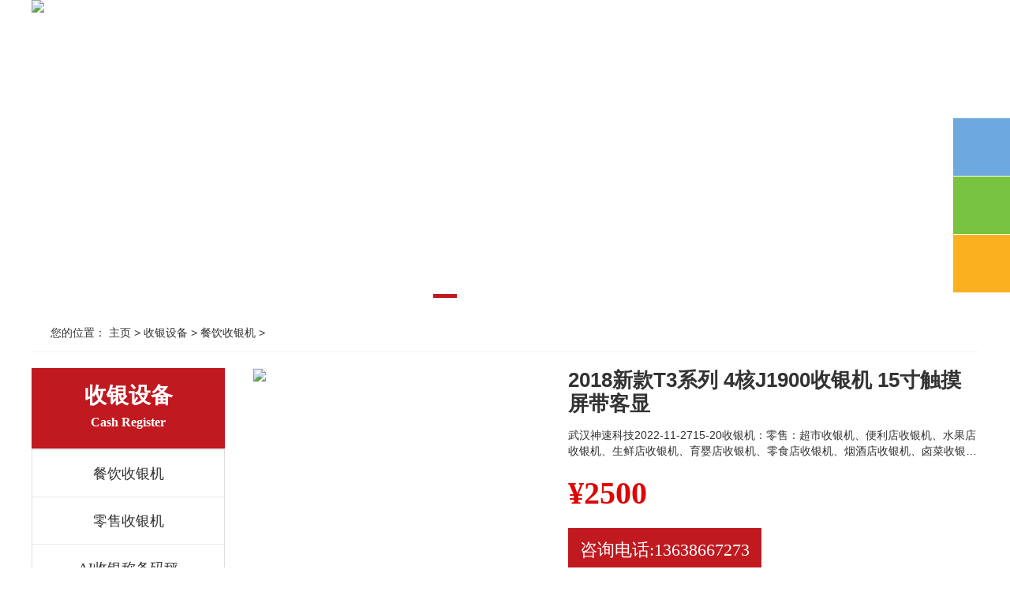

--- FILE ---
content_type: text/html; charset=utf-8
request_url: http://www.stpos.net/product/234.html
body_size: 14887
content:
<!DOCTYPE html>

<html lang="zh-CN">

 <head> 

  <meta charset="UTF-8" /> 

  <meta http-equiv="X-UA-Compatible" content="IE=Edge" /> 
<meta name="baidu-site-verification" content="bcWHJkqmjG" />
  <meta name="renderer" content="webkit|ie-comp|ie-stand" /> 

  <meta name="viewport" content="width=device-width, initial-scale=1.0, maximum-scale=1.0, user-scalable=0" /> 
<meta name="baidu-site-verification" content="bcWHJkqmjG" />
  <title>2018新款T3系列 4核J1900收银机 15寸触摸屏带客显 -武汉神速科技有限公司</title> 

  <meta name="keywords" content="收银机,收银系统,连锁系统,银豹系统,哗啦啦系统,扫码点餐系统,小程序点餐系统,收钱吧,扫码支付系统,监控系统" /> 

  <meta name="description" content="武汉神速科技2022-11-2715-20收银机：零售：超市收银机、便利店收银机、水果店收银机、生鲜店收银机、育婴店收银机、零食店收银机、烟酒店收银机、卤菜收银机、化妆品收银机、零售百货收银机等餐饮：餐饮收银机、中餐收银机、西餐收银机、火锅收银机、快餐收银机、早餐收银机、烘焙收银机、酒吧收银机、奶茶收银机、烧烤收银机等服装收银机鞋帽收银机医药收银机 棋牌收银机游乐场收银机及会员会员一卡通..." /> 

  <link rel="stylesheet" href="http://www.stpos.net/static/index/css/cui.css" /> 

  <link rel="stylesheet" href="http://www.stpos.net/static/index/css/lib.css" /> 

  <link rel="stylesheet" href="http://www.stpos.net/static/index/css/common.css" /> 

  <link rel="stylesheet" href="http://www.stpos.net/static/index/css/heads.css" /> 

  <link rel="stylesheet" href="http://www.stpos.net/static/index/css/less.css" /> 

  <script src="http://www.stpos.net/static/index/js/jquery.js"></script> 

  <script src="http://www.stpos.net/static/index/js/yunu.js"></script> 

  <script src="http://www.stpos.net/static/index/js/index.js"></script> 

 </head> 

 <body> 

  <div class="homepageNav" id="homepageNav">

      <div class="homepageNavCenter">

         <img src="http://www.stpos.net/static/index/images/rlogo.png" id="homepageNavImg" style="float: left;">

          <nav class="dropdownmenu">

          <ul>

            <li><a href="/">首页</a></li>

           
            <li><a href="/shouyinshebei/">收银设备</a>

              <ul id="submenu">

                 
                <li><a href="/chumoshouyinji/">餐饮收银机</a></li>

                
                <li><a href="/lingshoushouyinji/">零售收银机</a></li>

                
                <li><a href="/dianzitiaomacheng/">AI收银称条码秤</a></li>

                
                <li><a href="/dayinshebei/">打印机设备</a></li>

                
                <li><a href="/tiaomasaomiao/">条码扫描</a></li>

                
                <li><a href="/wuxiandiancai/">无线点菜</a></li>

                
                <li><a href="/huiyuankazhizuo/">会员卡制作</a></li>

                
                <li><a href="/zhoubianyingjian/">周边硬件</a></li>

                
                <li><a href="/cuxiaohuodong/">促销活动</a></li>

                
              </ul>

            </li>

            
            <li><a href="/product/">收银系统 </a>

              <ul id="submenu">

                 
                <li><a href="/lingshouhangye/">哗啦啦餐饮</a></li>

                
                <li><a href="/canyinhangye/">银豹全行业云端</a></li>

                
                <li><a href="/zhuanmaihangye/">商超零售</a></li>

                
                <li><a href="/huiyuanguanli/">餐饮行业</a></li>

                
                <li><a href="/yaodianguanli/">生鲜水果称重</a></li>

                
                <li><a href="/jiuzhuangxitong/">服装鞋帽</a></li>

                
                <li><a href="/yidonghulian/">酒店客房</a></li>

                
                <li><a href="/peixunjigou/">培训机构</a></li>

                
                <li><a href="/qipaijianshen/">棋牌游艺</a></li>

                
              </ul>

            </li>

            
            <li><a href="/jiankongruodian/">监控弱电</a>

              <ul id="submenu">

                 
                <li><a href="/gaoqingshuziwangluo/">视频监控</a></li>

                
                <li><a href="/bieshujiatingquanwufugaiquanwuzidongmanyoushangyongshebei/">WIFI覆盖</a></li>

                
              </ul>

            </li>

            
            <li><a href="/jiejuefangan/">解决方案</a>

              <ul id="submenu">

                 
                <li><a href="/fangan/">触摸屏点菜</a></li>

                
                <li><a href="/naichahongbeidian/">奶茶烘焙店</a></li>

                
                <li><a href="/chufangdayinfangan/">厨房打印方案</a></li>

                
                <li><a href="/canyinwuxiandiancaibaofangan/">餐饮无线点菜宝方案</a></li>

                
                <li><a href="/kuaicanjiubashaokaozaodian/">快餐/酒吧/烧烤/早点</a></li>

                
                <li><a href="/zhuliucanyindiancaifangan/">主流餐饮点菜方案</a></li>

                
                <li><a href="/shuiguoshengxianshululingshi/">水果/生鲜/熟卤/零食</a></li>

                
                <li><a href="/chaoshijiejuefangan/">超市解决方案</a></li>

                
                <li><a href="/qpjs/">棋牌游艺</a></li>

                
              </ul>

            </li>

            
            <li><a href="/case/">客户案例</a>

              <ul id="submenu">

                 
                <li><a href="/jingdiananli/">经典案例</a></li>

                
                <li><a href="/liansuoanli/">连锁案例</a></li>

                
                <li><a href="/chaoshilingshou/">超市零售</a></li>

                
                <li><a href="/shengxianshuiguo/">生鲜水果</a></li>

                
                <li><a href="/canyinanli/">餐饮案例</a></li>

                
                <li><a href="/kuaicananli/">快餐案例</a></li>

                
                <li><a href="/naichahongbei/">奶茶烘焙</a></li>

                
                <li><a href="/muyingfuzhuang/">母婴服装</a></li>

                
              </ul>

            </li>

            
            <li><a href="/download/">下载中心</a>

              <ul id="submenu">

                 
                <li><a href="/ruanjiananzhuangchengxu/">软件安装程序</a></li>

                
                <li><a href="/shengjichengxu/">升级程序</a></li>

                
                <li><a href="/fuzhuchengxu/">辅助程序</a></li>

                
                <li><a href="/shipinyuwendang/">视频与文档</a></li>

                
                <li><a href="/xuanchuanziliao/">宣传资料</a></li>

                
                <li><a href="/qita/">其他</a></li>

                
              </ul>

            </li>

            
            <li><a href="/contact/">联系我们</a>

              <ul id="submenu">

                 
                <li><a href="/contact/140.html">联系方式</a></li>

                
                <li><a href="/contact/289.html">关于我们</a></li>

                
                <li><a href="/contact/290.html">售后服务</a></li>

                
              </ul>

            </li>

            
            <div class="clear" style="clear: left;"></div>

          </ul>

        </nav>

         <div class="phones"></div>

      </div>

      <!--  <div class="navigation-down">

            <div id="product" class="nav-down-menu menu-1" style="visibility: hidden;">

                <div class="navigation-down-inner">

                   
                    <dl style="margin-left: 250px;">

                        <dt>收银设备</dt>

                        
                        <dd>

                            <a href="/shouyinshebei/">餐饮收银机</a>

                        </dd>

                         
                        <dd>

                            <a href="/shouyinshebei/">零售收银机</a>

                        </dd>

                         
                        <dd>

                            <a href="/shouyinshebei/">AI收银称条码秤</a>

                        </dd>

                         
                        <dd>

                            <a href="/shouyinshebei/">打印机设备</a>

                        </dd>

                         
                        <dd>

                            <a href="/shouyinshebei/">条码扫描</a>

                        </dd>

                         
                        <dd>

                            <a href="/shouyinshebei/">无线点菜</a>

                        </dd>

                         
                        <dd>

                            <a href="/shouyinshebei/">会员卡制作</a>

                        </dd>

                         
                        <dd>

                            <a href="/shouyinshebei/">周边硬件</a>

                        </dd>

                         
                        <dd>

                            <a href="/shouyinshebei/">促销活动</a>

                        </dd>

                         
                    </dl>

                    
                    <dl >

                        <dt>收银系统 </dt>

                        
                        <dd>

                            <a href="/product/">哗啦啦餐饮</a>

                        </dd>

                         
                        <dd>

                            <a href="/product/">银豹全行业云端</a>

                        </dd>

                         
                        <dd>

                            <a href="/product/">商超零售</a>

                        </dd>

                         
                        <dd>

                            <a href="/product/">餐饮行业</a>

                        </dd>

                         
                        <dd>

                            <a href="/product/">生鲜水果称重</a>

                        </dd>

                         
                        <dd>

                            <a href="/product/">服装鞋帽</a>

                        </dd>

                         
                        <dd>

                            <a href="/product/">酒店客房</a>

                        </dd>

                         
                        <dd>

                            <a href="/product/">培训机构</a>

                        </dd>

                         
                        <dd>

                            <a href="/product/">棋牌游艺</a>

                        </dd>

                         
                    </dl>

                    
                    <dl >

                        <dt>监控弱电</dt>

                        
                        <dd>

                            <a href="/jiankongruodian/">视频监控</a>

                        </dd>

                         
                        <dd>

                            <a href="/jiankongruodian/">WIFI覆盖</a>

                        </dd>

                         
                    </dl>

                    
                    <dl >

                        <dt>解决方案</dt>

                        
                        <dd>

                            <a href="/jiejuefangan/">触摸屏点菜</a>

                        </dd>

                         
                        <dd>

                            <a href="/jiejuefangan/">奶茶烘焙店</a>

                        </dd>

                         
                        <dd>

                            <a href="/jiejuefangan/">厨房打印方案</a>

                        </dd>

                         
                        <dd>

                            <a href="/jiejuefangan/">餐饮无线点菜宝方案</a>

                        </dd>

                         
                        <dd>

                            <a href="/jiejuefangan/">快餐/酒吧/烧烤/早点</a>

                        </dd>

                         
                        <dd>

                            <a href="/jiejuefangan/">主流餐饮点菜方案</a>

                        </dd>

                         
                        <dd>

                            <a href="/jiejuefangan/">水果/生鲜/熟卤/零食</a>

                        </dd>

                         
                        <dd>

                            <a href="/jiejuefangan/">超市解决方案</a>

                        </dd>

                         
                        <dd>

                            <a href="/jiejuefangan/">棋牌游艺</a>

                        </dd>

                         
                    </dl>

                    
                    <dl >

                        <dt>客户案例</dt>

                        
                        <dd>

                            <a href="/case/">经典案例</a>

                        </dd>

                         
                        <dd>

                            <a href="/case/">连锁案例</a>

                        </dd>

                         
                        <dd>

                            <a href="/case/">超市零售</a>

                        </dd>

                         
                        <dd>

                            <a href="/case/">生鲜水果</a>

                        </dd>

                         
                        <dd>

                            <a href="/case/">餐饮案例</a>

                        </dd>

                         
                        <dd>

                            <a href="/case/">快餐案例</a>

                        </dd>

                         
                        <dd>

                            <a href="/case/">奶茶烘焙</a>

                        </dd>

                         
                        <dd>

                            <a href="/case/">母婴服装</a>

                        </dd>

                         
                    </dl>

                    
                    <dl >

                        <dt>下载中心</dt>

                        
                        <dd>

                            <a href="/download/">软件安装程序</a>

                        </dd>

                         
                        <dd>

                            <a href="/download/">升级程序</a>

                        </dd>

                         
                        <dd>

                            <a href="/download/">辅助程序</a>

                        </dd>

                         
                        <dd>

                            <a href="/download/">视频与文档</a>

                        </dd>

                         
                        <dd>

                            <a href="/download/">宣传资料</a>

                        </dd>

                         
                        <dd>

                            <a href="/download/">其他</a>

                        </dd>

                         
                    </dl>

                    
                    <dl >

                        <dt>联系我们</dt>

                        
                        <dd>

                            <a href="/contact/">联系方式</a>

                        </dd>

                         
                        <dd>

                            <a href="/contact/">关于我们</a>

                        </dd>

                         
                        <dd>

                            <a href="/contact/">售后服务</a>

                        </dd>

                         
                    </dl>

                    
                   

                </div>

            </div>

            

        </div> -->

   </div>

    <div class="swiper-container banner"> 

   <div class="swiper-wrapper"> 

     
       <div class="swiper-slide"> 

         <a href="##" style="background-image: url(/upload/20240305/c6ab693b634562a5406ed5e89793de58.jpg);"></a> 

        </div> 

      
       <div class="swiper-slide"> 

         <a href="##" style="background-image: url(/upload/20191222/dc548e2f2a80f682ac5fb2524b405d56.jpg);"></a> 

        </div> 

      
       <div class="swiper-slide"> 

         <a href="#" style="background-image: url(/upload/20191229/261596225b9d2d3c6524b5072f0f6919.jpg);"></a> 

        </div> 

      
       <div class="swiper-slide"> 

         <a href="#" style="background-image: url(/upload/20191223/11327fe4532ca68c800baae45b95d39f.jpg);"></a> 

        </div> 

      
       <div class="swiper-slide"> 

         <a href="#" style="background-image: url(/upload/20191229/854dbc5f1dcfc293258b7fe84cd78f9f.jpg);"></a> 

        </div> 

      
   </div> 

   <div class="swiper-pagination"></div> 

  </div> 

  <script src="http://www.stpos.net/static/index/js/swiper.min.js"></script> 

  <link rel="stylesheet" href="http://www.stpos.net/static/index/css/swiper.min.css" /> 

  <script type="text/javascript">

   var swiper = new Swiper('.banner', {

        pagination: '.banner .swiper-pagination',

        paginationClickable: true,

        centeredSlides: true,

        autoplay: 3000,

        autoplayDisableOnInteraction: false,

        loop: true,

        breakpoints: {

          767: {

            effect : 'flip',

          }

        }

    });

  </script>

<style type="text/css">

.dropdownmenu ul, .dropdownmenu li {

  margin: 0;

  padding: 0;

}

.dropdownmenu ul {

  list-style: none;

  width: 100%;

  padding-top: 18px;

}



.dropdownmenu li {

  float: left;

  position: relative;

  width:auto;

}

.dropdownmenu a {

  color: #FFFFFF;

  display: block;

  font-size: 18px;

  padding: 10px 16px;

  text-align: center;

  text-decoration: none;

  -webkit-transition: all .25s ease;

  -moz-transition: all .25s ease;

  -ms-transition: all .25s ease;

  -o-transition: all .25s ease;

  transition: all .25s ease;

}

.dropdownmenu li:hover a {

  background:rgba(1,118,223,.9);

}

#submenu {

  left: 0;

  opacity: 0;

  position: absolute;

  top: 35px;

  visibility: hidden;

  z-index: 1;

}

li:hover ul#submenu {

  opacity: 1;

  top: 40px;  /* adjust this as per top nav padding top & bottom comes */

  visibility: visible;

}

#submenu li {

  float: none;

  width: 100%;

}

#submenu a:hover {

/*  background: #C01920!important;*/

  color:#fff!important;

}
.dropdownmenu ul li #submenu a:hover{
background: #C01920!important;
}

#submenu a {

  font-size: 14px;

    padding: 10px 5px;

    background-color: rgba(1,118,223,.9);

    height: 50px;

    overflow: hidden;

    line-height: 35px;
    margin-bottom: 5px;

}

</style>
<link rel="stylesheet" href="http://www.stpos.net/static/index/css/style.css" /> 
  <div class="submian"> 
   <div class="w1200 clearfix"> 
    <div class="sobtitle">
     <s class="ico"></s>您的位置：
     <a href="/">主页</a> &gt; 
     <a href="/shouyinshebei/">收银设备</a> &gt; 
     <a href="/a/chanpinzhongxin/cp1/">餐饮收银机</a> &gt; 
    </div> 
     <div class="subleft fl"> 

      <div class="lefta bor9">

        <div class="title">

          <h2 style="line-height: 0px;padding-top: 35px;padding-bottom: 20px;">收银设备</h2>

          <p style="font-size: 16px;text-align: center;">Cash Register</p>

        </div>

        <div class="comt">

          <ul>

            
              <li><a href="/chumoshouyinji/" class="hover">餐饮收银机</a> </li>

            
              <li><a href="/lingshoushouyinji/" >零售收银机</a> </li>

            
              <li><a href="/dianzitiaomacheng/" >AI收银称条码秤</a> </li>

            
              <li><a href="/dayinshebei/" >打印机设备</a> </li>

            
              <li><a href="/tiaomasaomiao/" >条码扫描</a> </li>

            
              <li><a href="/wuxiandiancai/" >无线点菜</a> </li>

            
              <li><a href="/huiyuankazhizuo/" >会员卡制作</a> </li>

            
              <li><a href="/zhoubianyingjian/" >周边硬件</a> </li>

            
              <li><a href="/cuxiaohuodong/" >促销活动</a> </li>

            
          </ul>

        </div>

      </div>

      <!--栏目分类结束--> 

      

      <!--推荐产品开始-->

      <div class="leftnews bor9">

        <div class="title"><i>推荐产品</i></div>

        <div class="leftprocomt clearfix">

          <ul>

            

               

                <li> <a href="/product/292.html" title="哗啦啦 餐饮 纯云端SAAS系统 大中小型连锁餐饮 功能强大 外卖 微信会员 小程序 扫码支付 微信餐厅 手机报表 手机点餐"><img src="/upload/20200125/480x300_0c8c19786af5c8ea6ec3cb53d62ca8b7.jpg" alt="哗啦啦 餐饮 纯云端SAAS系统 大中小型连锁餐饮 功能强大 外卖 微信会员 小程序 扫码支付 微信餐厅 手机报表 手机点餐">

                        <p style="height: 30px;overflow: hidden;">哗啦啦 餐饮 纯云端SAAS系统 大中小型连锁餐饮 功能强大 外卖 微信会员 小程序 扫码支付 微信餐厅 手机报表 手机点餐</p>

                        </a></li>

               

                <li> <a href="/product/129.html" title="赢科 商业零售V8 收银系统 进销存 零售收银 会员管理 毛利报表 便利店 烟酒店 副食店 专卖店 化妆品店 cs架构 可断网运行"><img src="/upload/20191215/480x300_37aa8a9ad904081ce2d1b594681033e4.jpg" alt="赢科 商业零售V8 收银系统 进销存 零售收银 会员管理 毛利报表 便利店 烟酒店 副食店 专卖店 化妆品店 cs架构 可断网运行">

                        <p style="height: 30px;overflow: hidden;">赢科 商业零售V8 收银系统 进销存 零售收银 会员管理 毛利报表 便利店 烟酒店 副食店 专卖店 化妆品店 cs架构 可断网运行</p>

                        </a></li>

               

                <li> <a href="/product/128.html" title="赢科商业零售V9 收银系统 进销存 零售收银 会员管理 生鲜管理 毛利报表 超市 便利店 生鲜店 蔬菜水果店 专卖店 化妆品店 可断网运行"><img src="/upload/20191215/480x300_3a22198fc98c164e5b2393c19850b641.jpg" alt="赢科商业零售V9 收银系统 进销存 零售收银 会员管理 生鲜管理 毛利报表 超市 便利店 生鲜店 蔬菜水果店 专卖店 化妆品店 可断网运行">

                        <p style="height: 30px;overflow: hidden;">赢科商业零售V9 收银系统 进销存 零售收银 会员管理 生鲜管理 毛利报表 超市 便利店 生鲜店 蔬菜水果店 专卖店 化妆品店 可断网运行</p>

                        </a></li>

              


          </ul>

        </div>

      </div>

      <div class="leftnews bor9">

        <div class="title"><i>联系我们</i></div>

        <div class="leftcont">

          <h2 style="text-align: center;">武汉神速科技有限公司</h2>

          <p style="text-align: center;">咨询热线<i>13638667273</i></p>
          <p style="text-align: center;"><img src="/upload/20231220/22c2653304eeb548ee40248d63bb6e2b.jpg" style="max-width: 100%;"></p>
        </div>

      </div>

    </div>
    <div class="subright fr"> 
     <div class="conBox"> 
      <div class="main-pro-info white-box  clearfix">
          <div class="fangda clearfix fl">
            <div id="showbox" style=" position: relative; z-index: 1;">
           <div style="position: relative; z-index: 1;  top: 0px; left: 0px;">
             <b style="display:block;"><img class="cpt" style="display: block; border:1px solid #f1f1f1;" src="/upload/20191215/c92560411e8115331c5adaf96fe01207.jpg"  style="max-width: 350px;" /></b>
             <span style="position: absolute; left: 210px; top: 0px; display: none; z-index: 5; width: 210px; height: 210px;"></span>
            </div>
          
           
            </div>
            
            </div>
            <style type="text/css">.cpt{max-width: 370px!important;}</style>
          <!--产品信息介绍-->
          <div class="fr pro-intro" style="width: 520px;">
            <div class="pb20 line-bot">
              <h3 class="fs26 darkblack lh50 ellipsis" style="line-height: 30px;margin-bottom: 15px;">2018新款T3系列 4核J1900收银机 15寸触摸屏带客显 </h3>
              <p class="fs14 lh20 over2">武汉神速科技2022-11-2715-20收银机：零售：超市收银机、便利店收银机、水果店收银机、生鲜店收银机、育婴店收银机、零食店收银机、烟酒店收银机、卤菜收银机、化妆品收银机、零售百货收银机等餐饮：餐饮收银机、中餐收银机、西餐收银机、火锅收银机、快餐收银机、早餐收银机、烘焙收银机、酒吧收银机、奶茶收银机、烧烤收银机等服装收银机鞋帽收银机医药收银机 棋牌收银机游乐场收银机及会员会员一卡通...</p>
              <p class="price pt10 clearfix" style="margin-top: 20px;"><strong class="fl red fs40">¥2500</strong></p>
            </div>
            <div class="pro-ctent clearfix">
              <ul>
                <li><span> </span></li>
              </ul>
            </div>
            <div class="pt10">

              <div class="but-box mt30">
                <input type="button" class="fl orange-but radius3" value="咨询电话:13638667273">
              </div>
            </div>
          </div>
          <!--/end-->
        </div>
                <div class="pro-detail fr box-s">
            <div class="tab-hd box-s">
                <ul class="tab-nav clearfix">
                  <li class="fs16 box-s on">产品介绍</li>
                  <li class="fs16 box-s">配套硬件</li>
                  <li class="fs16 box-s">系统要求</li>
                </ul>
            </div>
           
            <div class="tab-bd" style="display: block;">
               <p><img src="/upload/20191215/1576378827895812.png" title="1576378827895812.png" alt="image.png"/></p><p style="text-wrap: wrap; outline: none; box-sizing: border-box; color: rgb(51, 51, 51); font-family: "microsoft yahei", 宋体, Arial; font-size: 14px; background-color: rgb(255, 255, 255);"><span style="font-size: 36px;">武汉神速科技</span></p><p style="text-wrap: wrap; outline: none; box-sizing: border-box; color: rgb(51, 51, 51); font-family: "microsoft yahei", 宋体, Arial; font-size: 14px; background-color: rgb(255, 255, 255);"><span style="font-size: 24px;">2022-11-27 15-20</span></p><p style="text-wrap: wrap; outline: none; box-sizing: border-box; color: rgb(51, 51, 51); font-family: "microsoft yahei", 宋体, Arial; font-size: 14px; background-color: rgb(255, 255, 255);"><span style="outline: none; box-sizing: border-box; font-size: 36px;"><a href="http://www.stpos.net/" target="_blank" title="收银机" style="outline: none; box-sizing: border-box; text-decoration-line: none; color: rgb(19, 66, 104);">收银机</a>：</span></p><p style="text-wrap: wrap; outline: none; box-sizing: border-box; color: rgb(51, 51, 51); font-family: "microsoft yahei", 宋体, Arial; font-size: 14px; background-color: rgb(255, 255, 255);"><span style="outline: none; box-sizing: border-box; font-size: 24px;"><br style="outline: none; box-sizing: border-box;"/></span></p><p style="text-wrap: wrap; outline: none; box-sizing: border-box; color: rgb(51, 51, 51); font-family: "microsoft yahei", 宋体, Arial; font-size: 14px; background-color: rgb(255, 255, 255);"><span style="outline: none; box-sizing: border-box; font-size: 24px;">零售：超市<a href="http://www.stpos.net/" target="_blank" title="收银机">收银机</a>、便利店<a href="http://www.stpos.net/" target="_blank" title="收银机">收银机</a>、水果店<a href="http://www.stpos.net/" target="_blank" title="收银机">收银机</a>、生鲜店<a href="http://www.stpos.net/" target="_blank" title="收银机">收银机</a>、育婴店<a href="http://www.stpos.net/" target="_blank" title="收银机">收银机</a>、零食店<a href="http://www.stpos.net/" target="_blank" title="收银机">收银机</a>、烟酒店<a href="http://www.stpos.net/" target="_blank" title="收银机">收银机</a>、卤菜<a href="http://www.stpos.net/" target="_blank" title="收银机">收银机</a>、化妆品<a href="http://www.stpos.net/" target="_blank" title="收银机">收银机</a>、零售百货<a href="http://www.stpos.net" target="_blank" title="收银机">收银机</a>等</span></p><p style="text-wrap: wrap; outline: none; box-sizing: border-box; color: rgb(51, 51, 51); font-family: "microsoft yahei", 宋体, Arial; font-size: 14px; background-color: rgb(255, 255, 255);"><span style="outline: none; box-sizing: border-box; font-size: 24px;">餐饮：餐饮<a href="http://www.stpos.net" target="_blank" title="收银机">收银机</a>、中餐收银机、西餐收银机、火锅收银机、快餐收银机、早餐收银机、烘焙收银机、酒吧收银机、奶茶收银机、烧烤收银机等</span></p><p style="text-wrap: wrap; outline: none; box-sizing: border-box; color: rgb(51, 51, 51); font-family: "microsoft yahei", 宋体, Arial; font-size: 14px; background-color: rgb(255, 255, 255);"><span style="outline: none; box-sizing: border-box; font-size: 24px;">服装收银机 鞋帽收银机 医药收银机&nbsp; 棋牌收银机 游乐场收银机 及会员会员一卡通系统</span></p><p style="text-wrap: wrap; outline: none; box-sizing: border-box; color: rgb(51, 51, 51); font-family: "microsoft yahei", 宋体, Arial; font-size: 14px; background-color: rgb(255, 255, 255);"><br style="outline: none; box-sizing: border-box;"/><span style="outline: none; box-sizing: border-box; font-size: 36px;"></span></p><p style="text-wrap: wrap; outline: none; box-sizing: border-box; color: rgb(51, 51, 51); font-family: "microsoft yahei", 宋体, Arial; font-size: 14px; background-color: rgb(255, 255, 255);"><span style="outline: none; box-sizing: border-box; font-size: 36px;"><a href="http://www.stpos.net/" target="_blank" title="收银系统" style="outline: none; box-sizing: border-box; text-decoration-line: none; color: rgb(51, 51, 51);">收银系统</a>：</span></p><p style="text-wrap: wrap; outline: none; box-sizing: border-box; color: rgb(51, 51, 51); font-family: "microsoft yahei", 宋体, Arial; font-size: 14px; background-color: rgb(255, 255, 255);"><span style="outline: none; box-sizing: border-box; font-size: 36px;"><br style="outline: none; box-sizing: border-box;"/></span></p><p style="text-wrap: wrap; outline: none; box-sizing: border-box; color: rgb(51, 51, 51); font-family: "microsoft yahei", 宋体, Arial; font-size: 14px; background-color: rgb(255, 255, 255);"><span style="outline: none; box-sizing: border-box; font-size: 24px;">餐饮系统（哗啦啦，银豹，美团，）零售系统，超市系统，便利店系统，烟酒系统，服装系统，会员系统，扫码点餐 微信点餐 小程序点餐</span></p><p style="text-wrap: wrap; outline: none; box-sizing: border-box; color: rgb(51, 51, 51); font-family: "microsoft yahei", 宋体, Arial; font-size: 14px; background-color: rgb(255, 255, 255);"><span style="outline: none; box-sizing: border-box; font-size: 24px;"><br style="outline: none; box-sizing: border-box;"/></span></p><p style="text-wrap: wrap; outline: none; box-sizing: border-box; color: rgb(51, 51, 51); font-family: "microsoft yahei", 宋体, Arial; font-size: 14px; background-color: rgb(255, 255, 255);"><span style="outline: none; box-sizing: border-box; font-size: 24px;"></span></p><p style="text-wrap: wrap; outline: none; box-sizing: border-box; color: rgb(51, 51, 51); font-family: "microsoft yahei", 宋体, Arial; font-size: 14px; background-color: rgb(255, 255, 255);"><span style="outline: none; box-sizing: border-box; font-size: 36px;">业务范围:</span></p><p style="text-wrap: wrap; outline: none; box-sizing: border-box; color: rgb(51, 51, 51); font-family: "microsoft yahei", 宋体, Arial; font-size: 14px; background-color: rgb(255, 255, 255);"><span style="outline: none; box-sizing: border-box; font-size: 24px;"><br style="outline: none; box-sizing: border-box;"/></span></p><p style="text-wrap: wrap; outline: none; box-sizing: border-box; color: rgb(51, 51, 51); font-family: "microsoft yahei", 宋体, Arial; font-size: 14px; background-color: rgb(255, 255, 255);"><span style="outline: none; box-sizing: border-box; font-size: 24px;">系统：<a href="http://www.stpos.net/" target="_blank" title="收银系统">收银系统</a>&nbsp;连锁系统&nbsp; 扫码点餐 扫码支付 收钱吧 监控系统 集成弱电 wifi覆盖 背景音乐</span></p><p style="text-wrap: wrap; outline: none; box-sizing: border-box; color: rgb(51, 51, 51); font-family: "microsoft yahei", 宋体, Arial; font-size: 14px; background-color: rgb(255, 255, 255);"><span style="outline: none; box-sizing: border-box; font-size: 24px;"><br style="outline: none; box-sizing: border-box;"/></span></p><p style="text-wrap: wrap; outline: none; box-sizing: border-box; color: rgb(51, 51, 51); font-family: "microsoft yahei", 宋体, Arial; font-size: 14px; background-color: rgb(255, 255, 255);"><span style="outline: none; box-sizing: border-box; font-size: 24px;">硬件：收银机 电脑&nbsp; 触摸屏 支付盒子 POS机 AI电子秤 条码秤 打印机 扫描抢 收银纸</span></p><p style="text-wrap: wrap; outline: none; box-sizing: border-box; color: rgb(51, 51, 51); font-family: "microsoft yahei", 宋体, Arial; font-size: 14px; background-color: rgb(255, 255, 255);"><span style="outline: none; box-sizing: border-box; font-size: 24px;"><br style="outline: none; box-sizing: border-box;"/></span><span style="outline: none; box-sizing: border-box; font-size: 36px;">参数配置：</span><br style="outline: none; box-sizing: border-box;"/></p><p style="text-wrap: wrap; outline: none; box-sizing: border-box; color: rgb(51, 51, 51); font-family: "microsoft yahei", 宋体, Arial; font-size: 14px; background-color: rgb(255, 255, 255);"><br style="outline: none; box-sizing: border-box;"/></p><p style="text-wrap: wrap; outline: none; box-sizing: border-box; color: rgb(51, 51, 51); font-family: "microsoft yahei", 宋体, Arial; font-size: 14px; background-color: rgb(255, 255, 255);"><span style="outline: none; box-sizing: border-box; font-size: 36px;">主板：I3/I5 工控主板2.4GHZ 双核CPU&nbsp;</span></p><p style="text-wrap: wrap; outline: none; box-sizing: border-box; color: rgb(51, 51, 51); font-family: "microsoft yahei", 宋体, Arial; font-size: 14px; background-color: rgb(255, 255, 255);"><span style="outline: none; box-sizing: border-box; font-size: 36px;"><br style="outline: none; box-sizing: border-box;"/></span></p><p style="text-wrap: wrap; outline: none; box-sizing: border-box; color: rgb(51, 51, 51); font-family: "microsoft yahei", 宋体, Arial; font-size: 14px; background-color: rgb(255, 255, 255);"><span style="outline: none; box-sizing: border-box; font-size: 36px;">内存：4GB DDR-3L 内存（可选 8G）</span></p><p style="text-wrap: wrap; outline: none; box-sizing: border-box; color: rgb(51, 51, 51); font-family: "microsoft yahei", 宋体, Arial; font-size: 14px; background-color: rgb(255, 255, 255);"><span style="outline: none; box-sizing: border-box; font-size: 36px;"><br style="outline: none; box-sizing: border-box;"/></span></p><p style="text-wrap: wrap; outline: none; box-sizing: border-box; color: rgb(51, 51, 51); font-family: "microsoft yahei", 宋体, Arial; font-size: 14px; background-color: rgb(255, 255, 255);"><span style="outline: none; box-sizing: border-box; font-size: 36px;"><span style="outline: none; box-sizing: border-box;">硬盘：</span>64GB mSATA 固态（可选128G和512G）</span></p><p style="text-wrap: wrap; outline: none; box-sizing: border-box; color: rgb(51, 51, 51); font-family: "microsoft yahei", 宋体, Arial; font-size: 14px; background-color: rgb(255, 255, 255);"><span style="outline: none; box-sizing: border-box; font-size: 36px;"><br style="outline: none; box-sizing: border-box;"/></span></p><p style="text-wrap: wrap; outline: none; box-sizing: border-box; color: rgb(51, 51, 51); font-family: "microsoft yahei", 宋体, Arial; font-size: 14px; background-color: rgb(255, 255, 255);"><span style="outline: none; box-sizing: border-box; font-size: 36px;">主屏：15.6寸 LED高分主屏/京东方A屏，<span style="outline: none; box-sizing: border-box;">主屏带十点电容式触摸玻璃</span></span></p><p style="text-wrap: wrap; outline: none; box-sizing: border-box; color: rgb(51, 51, 51); font-family: "microsoft yahei", 宋体, Arial; font-size: 14px; background-color: rgb(255, 255, 255);"><span style="outline: none; box-sizing: border-box; font-size: 36px;"><br style="outline: none; box-sizing: border-box;"/></span></p><p style="text-wrap: wrap; outline: none; box-sizing: border-box; color: rgb(51, 51, 51); font-family: "microsoft yahei", 宋体, Arial; font-size: 14px; background-color: rgb(255, 255, 255);"><span style="outline: none; box-sizing: border-box; font-size: 36px;">副屏：<span style="outline: none; box-sizing: border-box;">15.6寸 LED高分主屏/京东方A屏（无触摸）</span></span></p><p style="text-wrap: wrap; outline: none; box-sizing: border-box; color: rgb(51, 51, 51); font-family: "microsoft yahei", 宋体, Arial; font-size: 14px; background-color: rgb(255, 255, 255);"><span style="outline: none; box-sizing: border-box; font-size: 36px;"><br style="outline: none; box-sizing: border-box;"/></span></p><p style="text-wrap: wrap; outline: none; box-sizing: border-box; color: rgb(51, 51, 51); font-family: "microsoft yahei", 宋体, Arial; font-size: 14px; background-color: rgb(255, 255, 255);"><span style="outline: none; box-sizing: border-box; font-size: 36px;">打印机：嵌入式58mm大齿轮并口打印机（可选）</span></p><p style="text-wrap: wrap; outline: none; box-sizing: border-box; color: rgb(51, 51, 51); font-family: "microsoft yahei", 宋体, Arial; font-size: 14px; background-color: rgb(255, 255, 255);"><span style="outline: none; box-sizing: border-box; font-size: 36px;"><br style="outline: none; box-sizing: border-box;"/></span></p><p style="text-wrap: wrap; outline: none; box-sizing: border-box; color: rgb(51, 51, 51); font-family: "microsoft yahei", 宋体, Arial; font-size: 14px; background-color: rgb(255, 255, 255);"><span style="outline: none; box-sizing: border-box; font-size: 36px;">喇叭：内置小喇叭音响</span></p><p style="text-wrap: wrap; outline: none; box-sizing: border-box; color: rgb(51, 51, 51); font-family: "microsoft yahei", 宋体, Arial; font-size: 14px; background-color: rgb(255, 255, 255);"><span style="outline: none; box-sizing: border-box; font-size: 36px;"><br style="outline: none; box-sizing: border-box;"/></span></p><p style="text-wrap: wrap; outline: none; box-sizing: border-box; color: rgb(51, 51, 51); font-family: "microsoft yahei", 宋体, Arial; font-size: 14px; background-color: rgb(255, 255, 255);"><span style="outline: none; box-sizing: border-box; font-size: 36px;">网卡：集成100M/1000M 有线网络，可外置内置无线网卡连接WIFI</span></p><p style="text-wrap: wrap; outline: none; box-sizing: border-box; color: rgb(51, 51, 51); font-family: "microsoft yahei", 宋体, Arial; font-size: 14px; background-color: rgb(255, 255, 255);"><span style="outline: none; box-sizing: border-box; font-size: 36px;"><br style="outline: none; box-sizing: border-box;"/></span></p><p style="text-wrap: wrap; outline: none; box-sizing: border-box; color: rgb(51, 51, 51); font-family: "microsoft yahei", 宋体, Arial; font-size: 14px; background-color: rgb(255, 255, 255);"><span style="outline: none; box-sizing: border-box; font-size: 36px;">系统：windows 7 64位旗舰版</span></p><p style="text-wrap: wrap; outline: none; box-sizing: border-box; color: rgb(51, 51, 51); font-family: "microsoft yahei", 宋体, Arial; font-size: 14px; background-color: rgb(255, 255, 255);"><span style="outline: none; box-sizing: border-box; font-size: 36px;"><br style="outline: none; box-sizing: border-box;"/></span></p><p style="text-wrap: wrap; outline: none; box-sizing: border-box; color: rgb(51, 51, 51); font-family: "microsoft yahei", 宋体, Arial; font-size: 14px; background-color: rgb(255, 255, 255);"><span style="outline: none; box-sizing: border-box; font-size: 36px;">接口COM*2 USB*6 LAN*1 VGA*1 PS2*2 AUDIO*1</span></p><p><img src="/upload/20191215/1576378835590850.png" title="1576378835590850.png" alt="image.png"/></p><p><img src="/upload/20191215/1576378842217864.png" title="1576378842217864.png" alt="image.png"/></p><p><img src="/upload/20191215/1576378851785339.png" title="1576378851785339.png" alt="image.png"/></p><p><span style="font-size: 24px;">收银机销售区域：</span></p><p><span style="font-size: 24px;">武汉市内：武汉收银机 汉阳收银机 汉口收银机 武昌收银机 光谷收银机 蔡甸收银机 黄陂收银机 东西湖收银机 江夏收银机&nbsp; 洪山收银机 新洲收银机 江岸收银机 江汉收银机 汉南收银机 盘龙城收银机 武汉市内均可以上门洽谈安装。</span></p><p><span style="font-size: 24px;">湖北省内：武汉收银机 黄石收银机 十堰收银机 宜昌收银机 襄阳收银机 鄂州收银机 荆门收银机 黄冈收银机 咸宁收银机 随州收银机 恩施收银机 仙桃收银机 潜江收银机 天门收银机 汉川收银机 云梦收银机 孝感收银机 鄂州收银机 应城收银机 大悟收银机 孝南收银机 仙桃收银机 洪湖收银机 麻城收银机&nbsp;&nbsp;</span></p><p><span style="font-size: 24px;">湖北省内均可先洽谈，确定好需求，可上门实施安装，也可以邮寄远程安装调试。20221127-15-20</span></p><p><span style="font-size: 24px;"><br/></span></p><p><span style="font-size: 24px;"><a href="http://www.stpos.net/" target="_blank" title="收银系统">收银系统</a>销售区域：</span></p><p><span style="font-size: 24px;">武汉市内：武汉<a href="http://www.stpos.net/" target="_blank" title="收银系统">收银系统</a>&nbsp;汉阳<a href="http://www.stpos.net/" target="_blank" title="收银系统">收银系统</a>&nbsp;汉口<a href="http://www.stpos.net" target="_blank" title="收银系统">收银系统</a> 武昌<a href="http://www.stpos.net" target="_blank" title="收银系统">收银系统</a> 光谷收银系统 蔡甸收银系统 黄陂收银系统 东西湖收银系统 江夏收银系统&nbsp; 洪山收银系统 新洲收银系统 江岸收银系统 江汉收银系统 汉南收银系统 盘龙城收银系统 武汉市内均可以上门洽谈安装。</span></p><p><span style="font-size: 24px;">湖北省内：武汉收银系统 黄石收银系统 十堰收银系统 宜昌收银系统 襄阳收银系统 鄂州收银系统 荆门收银系统 黄冈收银系统 咸宁收银系统 随州收银系统 恩施收银系统 仙桃收银系统 潜江收银系统 天门收银系统 汉川收银系统 云梦收银系统 孝感收银系统 鄂州收银系统 应城收银系统 大悟收银系统 孝南收银系统 仙桃收银系统 洪湖收银系统 麻城收银系统&nbsp;&nbsp;</span></p><p><span style="font-size: 24px;">湖北省内均可先洽谈，确定好需求，可上门实施安装，也可以邮寄远程安装调试。20221127-15-20</span></p><p><br style="text-wrap: wrap;"/></p><p><br/></p>            </div>
             <div class="tab-bd">
                           </div>
             <div class="tab-bd">
                           </div>
          </div>
          <script>
$(function(){
  $(".pro-detail ul li").mouseover(function(){
    $(this).addClass('on').siblings().removeClass('on');
    var index = $(this).index();
    number = index;
    $('.pro-detail .tab-bd').hide();
    $('.pro-detail .tab-bd:eq('+index+')').show();
  });
  

});
</script>
      
      <div class="clear"></div> 
      <div class="reLink clearfix"> 
       <div class="prevLink">
       <a href="/shouyinshebei/231.html">上一篇：2016新款1037U 4G 32G 1...</a>
       </div> 
       <div class="nextLink">
        <a href="/shouyinshebei/235.html">下一篇：E款15寸单屏触摸屏带客显 点菜机 收银...</a>
       </div> 
      </div> 
      <h4 class="anlitopH4"><span>相关资讯</span></h4> 
      <div class="divremmnews"> 
       <ul class="clearfix"> 
         
          <li><span class="fr">2023-12-18</span><a href="/news/342.html" title="一文带你了解AP无缝漫游" >一文带你了解AP无缝漫游</a></li>
         
          <li><span class="fr">2021-12-21</span><a href="/news/324.html" title="手机收银系统(手机收银系统哪个好)" >手机收银系统(手机收银系统哪个好)</a></li>
         
          <li><span class="fr">2021-12-21</span><a href="/news/323.html" title="收银软件(收银软件哪个好用)" >收银软件(收银软件哪个好用)</a></li>
         
          <li><span class="fr">2021-12-21</span><a href="/news/322.html" title="收银机(收银机哪个牌子的好用)" >收银机(收银机哪个牌子的好用)</a></li>
         
          <li><span class="fr">2021-12-21</span><a href="/news/321.html" title="连锁收银系统(连锁收银系统软件)" >连锁收银系统(连锁收银系统软件)</a></li>
         
          <li><span class="fr">2021-12-21</span><a href="/news/320.html" title="超市收银系统(超市收银系统十大排名)" >超市收银系统(超市收银系统十大排名)</a></li>
               </ul> 
      </div> 
     </div> 
    </div> 
   </div> 
  </div> 
  <div class="yunu-footer"> 
   <div class="wp"> 
    <div class="fd-top"> 
     <!-- pc --> 
     <div class="fd-qr"> 
      <div class="g-tit02">
       关注我们
       <span> FOLLOW US</span>
      </div> 
      <div class="qr"> 
       <img src="/upload/20231220/22c2653304eeb548ee40248d63bb6e2b.jpg" /> 
       <p>扫一扫</p> 
      </div> 
     </div> 
     <div class="fd-left"> 
      <div class="g-tit02">
       在线留言
       <span> ONLINE MESSAGE</span>
      </div> 
      <form id="myform4" method="post" action="/index/show/sendemail.html" data-type="ajax"> 
       <input type="hidden" name="__token__" value="c135956c8d4ec521306dc03704ac2a8f" /> 
       <input type="text" id="name" name="name" class="inp" value="姓名：" onblur="if (value ==''){value='姓名：'}" onclick="if(this.value=='姓名：')this.value=''" /> 
       <input type="text" id="phone" name="phone" class="inp" value="电话：" onblur="if (value ==''){value='电话：'}" onclick="if(this.value=='电话：')this.value=''" /> 
       <textarea class="textarea" id="content" name="content" onfocus="if(this.value=='请输入您的需求') {this.value='';}" onblur="if(this.value=='') {this.value='请输入您的需求';}">请输入您的需求</textarea> 
       <input type="submit" class="sub" value="提交留言" /> 
      </form> 
     </div> 
     <div class="fd-txt"> 
      <div class="g-tit02">
       联系信息
       <span> CONTACT INFORMATION</span>
      </div> 
      <p class="p1">联系人： 销售经理 </p> 
      <p class="p2">手机： 13638667273 </p> 
      <p class="p3">邮箱： 15232258@qq.com </p> 
      <p class="p4">地址： 武汉市江夏区藏龙岛联享企业中心第C栋1单元5层1号 </p> 
     </div> 
     <!-- pc-end --> 
     <!-- 手机 --> 
     <div class="copy-sj"> 
      <p>  【版权所有】</p> 
      <p>地址： 武汉市江夏区藏龙岛联享企业中心第C栋1单元5层1号 </p> 
      <p>电话：13638667273 </p> 
      <p>手机： 13638667273 </p> 
     </div> 
     <!-- 手机-end --> 
    </div> 
   </div> 
   <div class="copy"> 
    <div class="wp"> 
     <p><p>Copyright 2018-2025 武汉神速科技有限公司 版权所有 All Rights Reserved ICP备案号：<a href="https://beian.miit.gov.cn" target="_self"><span style="font-family: &quot;lucida Grande&quot;, Verdana, &quot;Microsoft YaHei&quot;; text-wrap: wrap; background-color: rgb(255, 255, 255); color: rgb(255, 0, 0);">鄂ICP备2023017134号</span></a></p> <a href="http://www.jyqzwl.com" style="font-size: 18px;color: #ccc;" rel="nofollow">技术支持：圈子网络</a>&nbsp;&nbsp; <a href="/sitemap.xml" target="_blank">网站地图</a>&nbsp;&nbsp;</p> 
    </div> 
   </div> 
  </div> 
  <!-- 底部-end --> 
  <div class="h50"></div> 
  <!-- 手机底部菜单 --> 
  <ul class="yunu-link"> 
   <li class="on"> <a href="/"> <i class="i1"></i> 首页 </a> </li> 
   <li> <a href="/pro"> <i class="i2"></i> 产品 </a> </li> 
   <li> <a href="tel:13638667273 "> <i class="i3"></i> 手机 </a> </li> 
   <li class="li4"> <a href="JavaScript:;"> <i class="i4"></i> 顶部 </a> </li> 
  </ul> 
  <!-- 手机底部菜单-end --> 
  <!-- 客服 --> 
  <div class="kf"> 
   <div id="izl_rmenu" class="izl-rmenu">
    <!-- <a href="tencent://Message/?Uin=15232258&amp;websiteName=www.stpos.com=&amp;Menu=yes" class="btn btn-qq"></a> -->
    <div class="btn btn-qq"><div class="qq" style="display: none;"><p>业务QQ：15232258</p></div></div>
    <div class="btn btn-wx"><img class="pic" src="http://www.stpos.net/static/index/images/wx.jpg" style="display: none;">
    </div><div class="btn btn-phone"><div class="phone" style="display: none;"><p>武汉神速科技<br/>销售 13638667273</p></div></div><div class="btn btn-top" style="display: none;"></div></div>
  </div> 
<link rel="stylesheet" href="http://www.stpos.net/static/index/css/animate.min.css" /> 
<script src="http://www.stpos.net/public/layer/layer.js"></script>
<script src="/static/index/js/kf.js"></script>
<script>
$(document).on('submit','form[data-type=ajax]',function(){
  var url = $(this).attr('action');
  var data = $(this).serializeArray();
  if($("#name").val()==""){ 
    layer.alert("请输入姓名");
    return false;
  }
  if($("#phone").val()==""){ 
    layer.alert("请输入手机");
    return false;
  }
  var phoneReg = /^[1][3,4,5,6,7,8,9][0-9]{9}$/; 
  var phone = $("#phone").val();
  if (!phoneReg.test(phone)) {
    layer.msg('手机号码格式错误');
    return false;
  } 
  if($("#content").val()==""){ 
    layer.alert("请输入内容");
    return false;
  }
  $.post(url,data,function(res){    
    if(res.code == 1){
      layer.alert(res.msg,function(){ window.location.reload(); }); 
    }else{    
      layer.alert(res.msg);     
    }
  },"JSON");
  return false;
});

$(function(){
  $.get('/index/show/getToken.html',function(res){
    $("#token").val(res.__token__);
  },'json')
})
</script>
 </body>
</html>
<style type="text/css">

.pro-detail{

      padding: 25px;

}

.red {

    color: #dd0606;

}

.fs40 {

    font-size: 40px;

}

.ellipsis {

    display: block;

    width: 100%;

    font-weight: bold;

}

.over2 {

    overflow: hidden;

    text-overflow: ellipsis;

    -webkit-text-overflow: ellipsis;

    -moz-text-overflow: ellipsis;

    -o-text-overflow: ellipsis;

    display: -webkit-box;

    -webkit-line-clamp: 2;

    -webkit-box-orient: vertical;

}

.fl {

    display: inline;

    float: left;

}

base.css:116

.red {

    color: #dd0606;

}

base.css:101

.fs40 {

    font-size: 40px;

}

.lh50 {

    line-height: 50px;

}

base.css:96

.fs26 {

    font-size: 26px;

}

.fs26 {

    font-size: 26px;

}

  .main-pro-info{width:100%;padding:0px 0px 30px 0px;}

.con-FangDa{width: 590px;height: auto;margin: 10px auto;background-color:#fff;}

.pro-intro{width:520px;}



.con-fangDaIMg{width: 580px;height: 320px;position: relative;background-color: #454545;}

.con-fangDaIMg > img{width: 100%;height:100%}

.magnifyingBegin{width:150px;height: 150px;left: 0;top: 0;background-color: #454545;opacity: 0.5;filter:alpha(opacity=50);position: absolute;cursor: move;display: none;}

.magnifyingShow{width: 530px;height: 505px;display: none;position: absolute;right: -530px;top: 0;overflow: hidden;background:url(../img/white_dot.png) 0 0 repeat;border:1px solid #f3f3f3; z-index:9999;}

.magnifyingShow > img{width:600px;height:500px;margin-left:0;margin-top: 0;}

.con-FangDa-ImgList{margin-top:10px;height:76px;width:100%;list-style: none;}

.con-FangDa-ImgList > li{margin-right:12px;width: 106px;height:76px;float: left;cursor: pointer;text-align:center;}

.con-FangDa-ImgList > li > img{vertical-align:top;display:inline;width:100%;height:72px;}

.con-FangDa-ImgList > .active{border-color:#000;}





.pro-intro .price em{ width:95px; height:20px; background:url(../img/sale_bg.png) 0 0  no-repeat; text-align:center;}

.pro-intro .check-block{width:446px; overflow:hidden;}

.pro-intro .check-box{padding:0 20px;height:40px; line-height:40px; text-align:center;}

.pro-intro .orange-but{padding:0 15px;height:56px; line-height:56px; font-size:22px;background: #C01920;color:#fff;}

.pro-intro .gray-but{ background:#a2a2a2;}



.proscroll{width:100%;height:210px;padding:15px 0;position:relative;}

.proscroll .prev,.proscroll .next{width:44px;height:62px;position:absolute;top:89px;left:0;z-index:100; cursor:pointer; background:url(../img/jt_icon.png) 0 0 no-repeat;}

.proscroll .next{ left:auto; right:0; background-position:0 -62px;}



.proscroll .scrollWrap{width:1100px; height:210px;margin-left:46px;overflow:hidden;position:absolute; }

.proscroll li{ float:left; width:170px;margin:0 10px 0 35px;}

.proscroll li .pic,.likelist li .pic{width:100%; height:160px;text-align:center; overflow:hidden;}

.proscroll li .pic span,.likelist li .pic span{width:200px; height:160px;overflow:hidden;display:table-cell;vertical-align:middle; text-align:center;}

.proscroll li .pic img,.likelist li .pic img{ display:inline-block; max-width:100%;}

.proscroll li .tit,.proscroll li strong{ font-size:14px; text-indent:20px; line-height:22px;}



.pro-likes{width:240px;}

.pro-detail{width:940px; background-color: #fff;}

.pro-likes .title{ height:48px; line-height:48px; background:#AF1622; text-indent:16px;}

.pro-likes .likelist li{width:200px; padding:15px 20px; border-bottom:1px dashed #e5e5e5;}

.likelist li .tit,.likelist li strong{ font-size:14px; line-height:22px;}

.pro-likes .likelist li.last{ border:none;}



.pro-detail .tab-hd ul{ z-index:5; position:relative;  zoom:1;border-bottom:3px solid #C01920;}

.pro-detail .tab-hd li{ float:left; height:47px; line-height:47px; padding:0px 30px;color:#222; cursor:pointer;font-size: 20px;}

.pro-detail .tab-hd li.on{font-weight:bold; overflow:hidden;background:#C01920; color:#fff; }



.pro-detail .tab-bd{padding:20px 0px; clear:both; position:relative;overflow:hidden;   }

.pro-detail .tab-bd  img{ display:block; max-width:100%;}





/*äº’ç‚¹å•†åŸŽ*/

.main-product{width:100%; height:500px; overflow:hidden; position:relative;}

.main-product .m-pro-intro{width:352px;padding-top:200px;}

.main-product .title{width:316px; height:110px; background:#f39800; color:#fff; position:absolute; top:56px;padding:10px 42px;}

.main-product .title .num{ width:130px; height:80px; border-bottom:1px solid #fff;background-position:center center; background-repeat:no-repeat;}

.main-product .title .english{ text-transform:Uppercase; height:30px; line-height:30px; text-align:center;}

.main-product .title .tit{margin:16px 0 0 48px; height:78px; padding:0 0 0 46px; font-size:35px; border-left:1px solid #cf8100; line-height:40px;}

.product01 .title{ left:0;}

.product02 .title{ right:0;}

.product01 .title .num{ background-image:url(../images/num01.png);}

.product02 .title .num{ background-image:url(../images/num02.png);}

.m-pro-intro .intro{width:272px;padding:15px 40px; line-height:24px;}

.m-pro-intro .s-pro-info{width:300px;padding:0 26px;}

.s-pro-info p{width:120px; height:120px; text-align:center; overflow:hidden;}

.s-pro-info p span{ overflow:hidden;display:table-cell;vertical-align:middle; text-align:center; width:120px; height:120px;}

.s-pro-info p span img{ display:inline-block; max-width:100%;}

.s-pro-info strong,.s-pro-info em{padding-top:64px; line-height:40px;}

.main-product .m-pro-img{width:848px; overflow:hidden;}

.main-product .m-pro-img img{ display:block; width:848px; height:500px;}



</style>

--- FILE ---
content_type: application/javascript
request_url: http://www.stpos.net/static/index/js/index.js
body_size: 1574
content:
$(function () {
    //滚动事件
    $(document).scroll(function() {
        var scroH = $(document).scrollTop();
        if (scroH > 0) {
            $('#homepageNav').addClass('scrollbg');
            $('#homepageNavImg').attr('src', '/static/index/images/rlogo.png');
            $('.dropdownmenu li a').css('color','#000000');
            $('.dropdownmenu li').addClass('seleted');
            //$('.homepageNavCenterUlEight a').addClass('merchant');
            //$('.homepageNavCenterUlNine a').addClass('sevice');
        } else {
            $('#homepageNav').removeClass('scrollbg');
            $('#homepageNavImg').attr('src', '/static/index/images/rlogo.png');
            $('.dropdownmenu li a').css('color', '#fff');
            //$('.homepageNavCenterUlNine a').css('color','#f10f14')
            //$('.homepageNavCenterUlEight a').removeClass('merchant');
            //$('.homepageNavCenterUlNine a').removeClass('sevice');
        }
    });
    $(".homepageNavCenter").hover(function(){
        setTimeout(function () {  $("#product").css({visibility: "visible"});}, 600);
    });
     $('#product').mouseover(function () {
         $("#product").css({visibility: "visible"});
    });
    $('#product').mouseout(function () {
        setTimeout(function () {  $("#product").css({visibility: "hidden"});}, 600);
        //setTimeout(function () { $('#product').removeClass('show');}, 600);
    });
    //顶部菜单移入移出
    /*$('.homepageNavCenter').mouseover(function () {
        setTimeout(function () { $('#product').css('display', 'block');}, 1000);
    });
    $('.homepageNavCenter').mouseout(function () {
        setTimeout(function () { $('#product').css('display', 'none');}, 1000);
    });
    $('#product').mouseover(function () {
         $('#product').css('display', 'block');
    });
*/
    //产品中心
    $('.homepageNavCenterUlThree').hover(function () {
        $('.homepageNavCenterUlThree a').css('color', '#f10f14');
        $('.productCenter').css('display', 'block');
        $('.serviceMore').css('display', 'none');
        $('.language').css('display', 'none');
        $('.solution').css('display','none');
    }, function () {
        var scroH = $(document).scrollTop();
        if (scroH > 0) {
            $('.homepageNavCenterUlThree a').css('color','#000000');
        } else {
            $('.homepageNavCenterUlThree a').css('color','#fff');
        }     
    });
    $('.productCenter').mouseleave(function () {
        $('.productCenter').css('display','none');
    });

    // 解决方案
    $('.homepageNavCenterUlFour').hover(function () {
        $('.homepageNavCenterUlFour a').css('color', '#f10f14');
        $('.productCenter').css('display', 'none');
        $('.serviceMore').css('display', 'none');
        $('.language').css('display', 'none');
        $('.solution').css('display', 'block');
    }, function () {
        var scroH = $(document).scrollTop();
        if (scroH > 0) {
            $('.homepageNavCenterUlFour a').css('color','#000000');
        } else {
            $('.homepageNavCenterUlFour a').css('color','#fff');
        }     
    });
    $('.solution').mouseleave(function () {
        $('.solution').css('display','none');
    });

    // 版本介绍
    $('.homepageNavCenterUlFive').hover(function () {
        $('.homepageNavCenterUlFive a').css('color', '#f10f14');
        $('.productCenter').css('display', 'none');
        $('.serviceMore').css('display', 'none');
        $('.language').css('display', 'none');
        $('.solution').css('display','none');
    }, function () {
        var scroH = $(document).scrollTop();
        if (scroH > 0) {
            $('.homepageNavCenterUlFive a').css('color','#000000');
        } else {
            $('.homepageNavCenterUlFive a').css('color','#fff');
        }     
    });

    // 下载体验
    $('.homepageNavCenterUlSix').hover(function () {
        $('.homepageNavCenterUlSix a').css('color', '#f10f14');
        $('.productCenter').css('display', 'none');
        $('.serviceMore').css('display', 'none');
        $('.language').css('display', 'none');
        $('.solution').css('display', 'none');
    }, function () {
        var scroH = $(document).scrollTop();
        if (scroH > 0) {
            $('.homepageNavCenterUlSix a').css('color','#000000');
        } else {
            $('.homepageNavCenterUlSix a').css('color','#fff');
        }            
    });

    // 更多服务
    $('.homepageNavCenterUlSeven').hover(function () {
        $('.homepageNavCenterUlSeven a').css('color', '#f10f14');
        $('.productCenter').css('display', 'none');
        $('.serviceMore').css('display', 'block');
        $('.language').css('display', 'none');
        $('.solution').css('display','none');
    }, function () {
        var scroH = $(document).scrollTop();
        if (scroH > 0) {
            $('.homepageNavCenterUlSeven a').css('color','#000000');
        } else {
            $('.homepageNavCenterUlSeven a').css('color','#fff');
        }     
    });
    $('.serviceMore').mouseleave(function () {
        $('.serviceMore').css('display','none');
    });

    // 商户平台
    $('.homepageNavCenterUlEight').mouseenter(function () {
        $('.productCenter').css('display','none');
        $('.serviceMore').css('display', 'none');
        $('.language').css('display', 'none');
        $('.solution').css('display','none');
    });


    // 服务商平台
    $('.homepageNavCenterUlNine').mouseenter(function () {
        $('.productCenter').css('display','none');
        $('.serviceMore').css('display', 'none');
        $('.language').css('display', 'none');
        $('.solution').css('display','none');
    });


    //适用行业
    $('.homepageApplyBottom li').hover(function () {
        var index = $(this).index();
        $('.homepageApplyBottomName').eq(index).addClass('homepageApplyDiv');
    }, function () {
        var index = $(this).index();
        $('.homepageApplyBottomName').eq(index).removeClass('homepageApplyDiv');
    });

    //资讯动态
    $('.homepageDynamicTopP2 a').mouseover(function () {
        var index = $(this).index();
        $(this).addClass('DynamicColorColor').siblings().removeClass('DynamicColorColor');
        $('.homepageDynamicBottomBody .homepageDynamicBottom').eq(index).removeClass('DynamicTab').siblings().addClass('DynamicTab');
    });

    // 收单认证
    $('#authente').click(function () {
      layer.open({
            type: 1,
            title: false,
            closeBtn: 2,
            area: ['500px','360px'],
            shadeClose: true,
            content: $('.downloadTc').html()
        });
    });
});